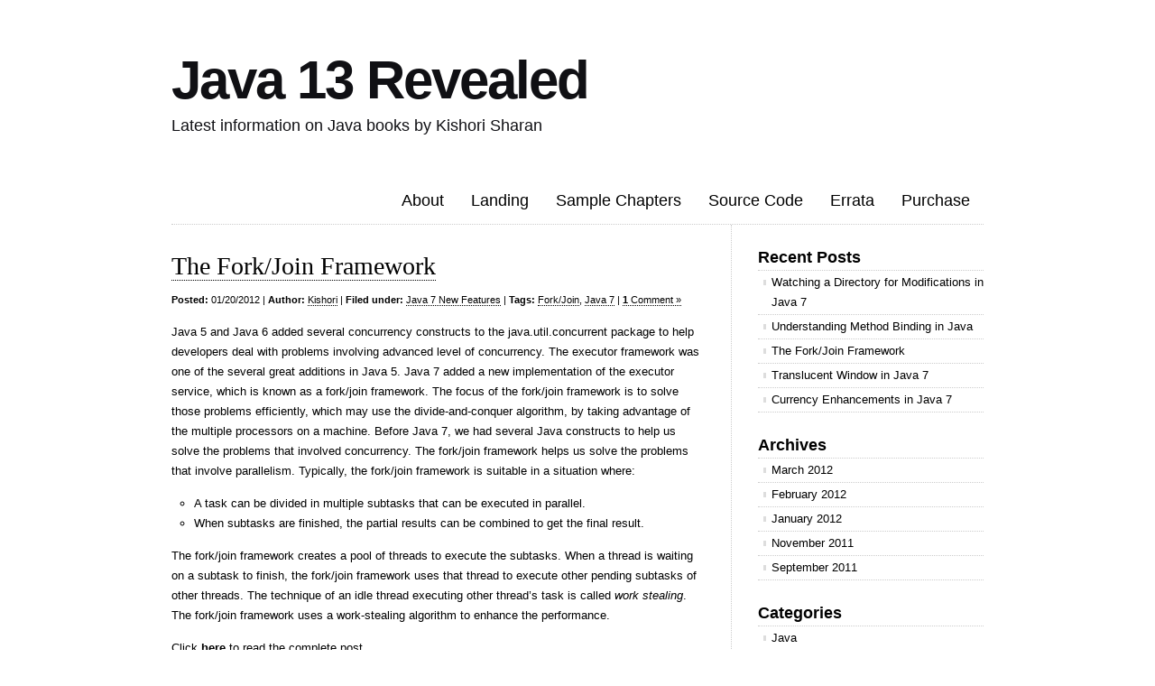

--- FILE ---
content_type: text/html; charset=UTF-8
request_url: http://jdojo.com/tag/forkjoin/
body_size: 7674
content:
<!DOCTYPE html>
<html dir="ltr" lang="en-US" prefix="og: https://ogp.me/ns#">

<head>
<meta charset="UTF-8" />
<title>Fork/Join | Java 13 Revealed Java 13 Revealed</title>
<link rel="profile" href="http://gmpg.org/xfn/11" />
<link rel="stylesheet" href="http://jdojo.com/wp-content/themes/clean-home/style.css" type="text/css" media="screen" />
<!--[if IE]><link rel="stylesheet" href="/ie.css" type="text/css" media="screen" /><![endif]-->
<link rel="pingback" href="http://jdojo.com/xmlrpc.php" />

		<!-- All in One SEO 4.9.1.1 - aioseo.com -->
	<meta name="robots" content="max-image-preview:large" />
	<link rel="canonical" href="http://jdojo.com/tag/forkjoin/" />
	<meta name="generator" content="All in One SEO (AIOSEO) 4.9.1.1" />
		<script type="application/ld+json" class="aioseo-schema">
			{"@context":"https:\/\/schema.org","@graph":[{"@type":"BreadcrumbList","@id":"http:\/\/jdojo.com\/tag\/forkjoin\/#breadcrumblist","itemListElement":[{"@type":"ListItem","@id":"http:\/\/jdojo.com#listItem","position":1,"name":"Home","item":"http:\/\/jdojo.com","nextItem":{"@type":"ListItem","@id":"http:\/\/jdojo.com\/tag\/forkjoin\/#listItem","name":"Fork\/Join"}},{"@type":"ListItem","@id":"http:\/\/jdojo.com\/tag\/forkjoin\/#listItem","position":2,"name":"Fork\/Join","previousItem":{"@type":"ListItem","@id":"http:\/\/jdojo.com#listItem","name":"Home"}}]},{"@type":"CollectionPage","@id":"http:\/\/jdojo.com\/tag\/forkjoin\/#collectionpage","url":"http:\/\/jdojo.com\/tag\/forkjoin\/","name":"Fork\/Join | Java 13 Revealed","inLanguage":"en-US","isPartOf":{"@id":"http:\/\/jdojo.com\/#website"},"breadcrumb":{"@id":"http:\/\/jdojo.com\/tag\/forkjoin\/#breadcrumblist"}},{"@type":"Person","@id":"http:\/\/jdojo.com\/#person","name":"Kishori","image":{"@type":"ImageObject","@id":"http:\/\/jdojo.com\/tag\/forkjoin\/#personImage","url":"https:\/\/secure.gravatar.com\/avatar\/ce7eac22e42a958f3eabe0024e07e398a39475d76c4478530f6e26825d7a7acc?s=96&r=g","width":96,"height":96,"caption":"Kishori"}},{"@type":"WebSite","@id":"http:\/\/jdojo.com\/#website","url":"http:\/\/jdojo.com\/","name":"Java 13 Revealed","description":"Latest information on Java books by Kishori Sharan","inLanguage":"en-US","publisher":{"@id":"http:\/\/jdojo.com\/#person"}}]}
		</script>
		<!-- All in One SEO -->

<link rel="alternate" type="application/rss+xml" title="Java 13 Revealed &raquo; Feed" href="http://jdojo.com/feed/" />
<link rel="alternate" type="application/rss+xml" title="Java 13 Revealed &raquo; Comments Feed" href="http://jdojo.com/comments/feed/" />
<link rel="alternate" type="application/rss+xml" title="Java 13 Revealed &raquo; Fork/Join Tag Feed" href="http://jdojo.com/tag/forkjoin/feed/" />
<style id='wp-img-auto-sizes-contain-inline-css' type='text/css'>
img:is([sizes=auto i],[sizes^="auto," i]){contain-intrinsic-size:3000px 1500px}
/*# sourceURL=wp-img-auto-sizes-contain-inline-css */
</style>
<style id='wp-emoji-styles-inline-css' type='text/css'>

	img.wp-smiley, img.emoji {
		display: inline !important;
		border: none !important;
		box-shadow: none !important;
		height: 1em !important;
		width: 1em !important;
		margin: 0 0.07em !important;
		vertical-align: -0.1em !important;
		background: none !important;
		padding: 0 !important;
	}
/*# sourceURL=wp-emoji-styles-inline-css */
</style>
<style id='wp-block-library-inline-css' type='text/css'>
:root{--wp-block-synced-color:#7a00df;--wp-block-synced-color--rgb:122,0,223;--wp-bound-block-color:var(--wp-block-synced-color);--wp-editor-canvas-background:#ddd;--wp-admin-theme-color:#007cba;--wp-admin-theme-color--rgb:0,124,186;--wp-admin-theme-color-darker-10:#006ba1;--wp-admin-theme-color-darker-10--rgb:0,107,160.5;--wp-admin-theme-color-darker-20:#005a87;--wp-admin-theme-color-darker-20--rgb:0,90,135;--wp-admin-border-width-focus:2px}@media (min-resolution:192dpi){:root{--wp-admin-border-width-focus:1.5px}}.wp-element-button{cursor:pointer}:root .has-very-light-gray-background-color{background-color:#eee}:root .has-very-dark-gray-background-color{background-color:#313131}:root .has-very-light-gray-color{color:#eee}:root .has-very-dark-gray-color{color:#313131}:root .has-vivid-green-cyan-to-vivid-cyan-blue-gradient-background{background:linear-gradient(135deg,#00d084,#0693e3)}:root .has-purple-crush-gradient-background{background:linear-gradient(135deg,#34e2e4,#4721fb 50%,#ab1dfe)}:root .has-hazy-dawn-gradient-background{background:linear-gradient(135deg,#faaca8,#dad0ec)}:root .has-subdued-olive-gradient-background{background:linear-gradient(135deg,#fafae1,#67a671)}:root .has-atomic-cream-gradient-background{background:linear-gradient(135deg,#fdd79a,#004a59)}:root .has-nightshade-gradient-background{background:linear-gradient(135deg,#330968,#31cdcf)}:root .has-midnight-gradient-background{background:linear-gradient(135deg,#020381,#2874fc)}:root{--wp--preset--font-size--normal:16px;--wp--preset--font-size--huge:42px}.has-regular-font-size{font-size:1em}.has-larger-font-size{font-size:2.625em}.has-normal-font-size{font-size:var(--wp--preset--font-size--normal)}.has-huge-font-size{font-size:var(--wp--preset--font-size--huge)}.has-text-align-center{text-align:center}.has-text-align-left{text-align:left}.has-text-align-right{text-align:right}.has-fit-text{white-space:nowrap!important}#end-resizable-editor-section{display:none}.aligncenter{clear:both}.items-justified-left{justify-content:flex-start}.items-justified-center{justify-content:center}.items-justified-right{justify-content:flex-end}.items-justified-space-between{justify-content:space-between}.screen-reader-text{border:0;clip-path:inset(50%);height:1px;margin:-1px;overflow:hidden;padding:0;position:absolute;width:1px;word-wrap:normal!important}.screen-reader-text:focus{background-color:#ddd;clip-path:none;color:#444;display:block;font-size:1em;height:auto;left:5px;line-height:normal;padding:15px 23px 14px;text-decoration:none;top:5px;width:auto;z-index:100000}html :where(.has-border-color){border-style:solid}html :where([style*=border-top-color]){border-top-style:solid}html :where([style*=border-right-color]){border-right-style:solid}html :where([style*=border-bottom-color]){border-bottom-style:solid}html :where([style*=border-left-color]){border-left-style:solid}html :where([style*=border-width]){border-style:solid}html :where([style*=border-top-width]){border-top-style:solid}html :where([style*=border-right-width]){border-right-style:solid}html :where([style*=border-bottom-width]){border-bottom-style:solid}html :where([style*=border-left-width]){border-left-style:solid}html :where(img[class*=wp-image-]){height:auto;max-width:100%}:where(figure){margin:0 0 1em}html :where(.is-position-sticky){--wp-admin--admin-bar--position-offset:var(--wp-admin--admin-bar--height,0px)}@media screen and (max-width:600px){html :where(.is-position-sticky){--wp-admin--admin-bar--position-offset:0px}}

/*# sourceURL=wp-block-library-inline-css */
</style><style id='global-styles-inline-css' type='text/css'>
:root{--wp--preset--aspect-ratio--square: 1;--wp--preset--aspect-ratio--4-3: 4/3;--wp--preset--aspect-ratio--3-4: 3/4;--wp--preset--aspect-ratio--3-2: 3/2;--wp--preset--aspect-ratio--2-3: 2/3;--wp--preset--aspect-ratio--16-9: 16/9;--wp--preset--aspect-ratio--9-16: 9/16;--wp--preset--color--black: #000000;--wp--preset--color--cyan-bluish-gray: #abb8c3;--wp--preset--color--white: #ffffff;--wp--preset--color--pale-pink: #f78da7;--wp--preset--color--vivid-red: #cf2e2e;--wp--preset--color--luminous-vivid-orange: #ff6900;--wp--preset--color--luminous-vivid-amber: #fcb900;--wp--preset--color--light-green-cyan: #7bdcb5;--wp--preset--color--vivid-green-cyan: #00d084;--wp--preset--color--pale-cyan-blue: #8ed1fc;--wp--preset--color--vivid-cyan-blue: #0693e3;--wp--preset--color--vivid-purple: #9b51e0;--wp--preset--gradient--vivid-cyan-blue-to-vivid-purple: linear-gradient(135deg,rgb(6,147,227) 0%,rgb(155,81,224) 100%);--wp--preset--gradient--light-green-cyan-to-vivid-green-cyan: linear-gradient(135deg,rgb(122,220,180) 0%,rgb(0,208,130) 100%);--wp--preset--gradient--luminous-vivid-amber-to-luminous-vivid-orange: linear-gradient(135deg,rgb(252,185,0) 0%,rgb(255,105,0) 100%);--wp--preset--gradient--luminous-vivid-orange-to-vivid-red: linear-gradient(135deg,rgb(255,105,0) 0%,rgb(207,46,46) 100%);--wp--preset--gradient--very-light-gray-to-cyan-bluish-gray: linear-gradient(135deg,rgb(238,238,238) 0%,rgb(169,184,195) 100%);--wp--preset--gradient--cool-to-warm-spectrum: linear-gradient(135deg,rgb(74,234,220) 0%,rgb(151,120,209) 20%,rgb(207,42,186) 40%,rgb(238,44,130) 60%,rgb(251,105,98) 80%,rgb(254,248,76) 100%);--wp--preset--gradient--blush-light-purple: linear-gradient(135deg,rgb(255,206,236) 0%,rgb(152,150,240) 100%);--wp--preset--gradient--blush-bordeaux: linear-gradient(135deg,rgb(254,205,165) 0%,rgb(254,45,45) 50%,rgb(107,0,62) 100%);--wp--preset--gradient--luminous-dusk: linear-gradient(135deg,rgb(255,203,112) 0%,rgb(199,81,192) 50%,rgb(65,88,208) 100%);--wp--preset--gradient--pale-ocean: linear-gradient(135deg,rgb(255,245,203) 0%,rgb(182,227,212) 50%,rgb(51,167,181) 100%);--wp--preset--gradient--electric-grass: linear-gradient(135deg,rgb(202,248,128) 0%,rgb(113,206,126) 100%);--wp--preset--gradient--midnight: linear-gradient(135deg,rgb(2,3,129) 0%,rgb(40,116,252) 100%);--wp--preset--font-size--small: 13px;--wp--preset--font-size--medium: 20px;--wp--preset--font-size--large: 36px;--wp--preset--font-size--x-large: 42px;--wp--preset--spacing--20: 0.44rem;--wp--preset--spacing--30: 0.67rem;--wp--preset--spacing--40: 1rem;--wp--preset--spacing--50: 1.5rem;--wp--preset--spacing--60: 2.25rem;--wp--preset--spacing--70: 3.38rem;--wp--preset--spacing--80: 5.06rem;--wp--preset--shadow--natural: 6px 6px 9px rgba(0, 0, 0, 0.2);--wp--preset--shadow--deep: 12px 12px 50px rgba(0, 0, 0, 0.4);--wp--preset--shadow--sharp: 6px 6px 0px rgba(0, 0, 0, 0.2);--wp--preset--shadow--outlined: 6px 6px 0px -3px rgb(255, 255, 255), 6px 6px rgb(0, 0, 0);--wp--preset--shadow--crisp: 6px 6px 0px rgb(0, 0, 0);}:where(.is-layout-flex){gap: 0.5em;}:where(.is-layout-grid){gap: 0.5em;}body .is-layout-flex{display: flex;}.is-layout-flex{flex-wrap: wrap;align-items: center;}.is-layout-flex > :is(*, div){margin: 0;}body .is-layout-grid{display: grid;}.is-layout-grid > :is(*, div){margin: 0;}:where(.wp-block-columns.is-layout-flex){gap: 2em;}:where(.wp-block-columns.is-layout-grid){gap: 2em;}:where(.wp-block-post-template.is-layout-flex){gap: 1.25em;}:where(.wp-block-post-template.is-layout-grid){gap: 1.25em;}.has-black-color{color: var(--wp--preset--color--black) !important;}.has-cyan-bluish-gray-color{color: var(--wp--preset--color--cyan-bluish-gray) !important;}.has-white-color{color: var(--wp--preset--color--white) !important;}.has-pale-pink-color{color: var(--wp--preset--color--pale-pink) !important;}.has-vivid-red-color{color: var(--wp--preset--color--vivid-red) !important;}.has-luminous-vivid-orange-color{color: var(--wp--preset--color--luminous-vivid-orange) !important;}.has-luminous-vivid-amber-color{color: var(--wp--preset--color--luminous-vivid-amber) !important;}.has-light-green-cyan-color{color: var(--wp--preset--color--light-green-cyan) !important;}.has-vivid-green-cyan-color{color: var(--wp--preset--color--vivid-green-cyan) !important;}.has-pale-cyan-blue-color{color: var(--wp--preset--color--pale-cyan-blue) !important;}.has-vivid-cyan-blue-color{color: var(--wp--preset--color--vivid-cyan-blue) !important;}.has-vivid-purple-color{color: var(--wp--preset--color--vivid-purple) !important;}.has-black-background-color{background-color: var(--wp--preset--color--black) !important;}.has-cyan-bluish-gray-background-color{background-color: var(--wp--preset--color--cyan-bluish-gray) !important;}.has-white-background-color{background-color: var(--wp--preset--color--white) !important;}.has-pale-pink-background-color{background-color: var(--wp--preset--color--pale-pink) !important;}.has-vivid-red-background-color{background-color: var(--wp--preset--color--vivid-red) !important;}.has-luminous-vivid-orange-background-color{background-color: var(--wp--preset--color--luminous-vivid-orange) !important;}.has-luminous-vivid-amber-background-color{background-color: var(--wp--preset--color--luminous-vivid-amber) !important;}.has-light-green-cyan-background-color{background-color: var(--wp--preset--color--light-green-cyan) !important;}.has-vivid-green-cyan-background-color{background-color: var(--wp--preset--color--vivid-green-cyan) !important;}.has-pale-cyan-blue-background-color{background-color: var(--wp--preset--color--pale-cyan-blue) !important;}.has-vivid-cyan-blue-background-color{background-color: var(--wp--preset--color--vivid-cyan-blue) !important;}.has-vivid-purple-background-color{background-color: var(--wp--preset--color--vivid-purple) !important;}.has-black-border-color{border-color: var(--wp--preset--color--black) !important;}.has-cyan-bluish-gray-border-color{border-color: var(--wp--preset--color--cyan-bluish-gray) !important;}.has-white-border-color{border-color: var(--wp--preset--color--white) !important;}.has-pale-pink-border-color{border-color: var(--wp--preset--color--pale-pink) !important;}.has-vivid-red-border-color{border-color: var(--wp--preset--color--vivid-red) !important;}.has-luminous-vivid-orange-border-color{border-color: var(--wp--preset--color--luminous-vivid-orange) !important;}.has-luminous-vivid-amber-border-color{border-color: var(--wp--preset--color--luminous-vivid-amber) !important;}.has-light-green-cyan-border-color{border-color: var(--wp--preset--color--light-green-cyan) !important;}.has-vivid-green-cyan-border-color{border-color: var(--wp--preset--color--vivid-green-cyan) !important;}.has-pale-cyan-blue-border-color{border-color: var(--wp--preset--color--pale-cyan-blue) !important;}.has-vivid-cyan-blue-border-color{border-color: var(--wp--preset--color--vivid-cyan-blue) !important;}.has-vivid-purple-border-color{border-color: var(--wp--preset--color--vivid-purple) !important;}.has-vivid-cyan-blue-to-vivid-purple-gradient-background{background: var(--wp--preset--gradient--vivid-cyan-blue-to-vivid-purple) !important;}.has-light-green-cyan-to-vivid-green-cyan-gradient-background{background: var(--wp--preset--gradient--light-green-cyan-to-vivid-green-cyan) !important;}.has-luminous-vivid-amber-to-luminous-vivid-orange-gradient-background{background: var(--wp--preset--gradient--luminous-vivid-amber-to-luminous-vivid-orange) !important;}.has-luminous-vivid-orange-to-vivid-red-gradient-background{background: var(--wp--preset--gradient--luminous-vivid-orange-to-vivid-red) !important;}.has-very-light-gray-to-cyan-bluish-gray-gradient-background{background: var(--wp--preset--gradient--very-light-gray-to-cyan-bluish-gray) !important;}.has-cool-to-warm-spectrum-gradient-background{background: var(--wp--preset--gradient--cool-to-warm-spectrum) !important;}.has-blush-light-purple-gradient-background{background: var(--wp--preset--gradient--blush-light-purple) !important;}.has-blush-bordeaux-gradient-background{background: var(--wp--preset--gradient--blush-bordeaux) !important;}.has-luminous-dusk-gradient-background{background: var(--wp--preset--gradient--luminous-dusk) !important;}.has-pale-ocean-gradient-background{background: var(--wp--preset--gradient--pale-ocean) !important;}.has-electric-grass-gradient-background{background: var(--wp--preset--gradient--electric-grass) !important;}.has-midnight-gradient-background{background: var(--wp--preset--gradient--midnight) !important;}.has-small-font-size{font-size: var(--wp--preset--font-size--small) !important;}.has-medium-font-size{font-size: var(--wp--preset--font-size--medium) !important;}.has-large-font-size{font-size: var(--wp--preset--font-size--large) !important;}.has-x-large-font-size{font-size: var(--wp--preset--font-size--x-large) !important;}
/*# sourceURL=global-styles-inline-css */
</style>

<style id='classic-theme-styles-inline-css' type='text/css'>
/*! This file is auto-generated */
.wp-block-button__link{color:#fff;background-color:#32373c;border-radius:9999px;box-shadow:none;text-decoration:none;padding:calc(.667em + 2px) calc(1.333em + 2px);font-size:1.125em}.wp-block-file__button{background:#32373c;color:#fff;text-decoration:none}
/*# sourceURL=/wp-includes/css/classic-themes.min.css */
</style>
<link rel='stylesheet' id='EG-Attachments-css' href='http://jdojo.com/wp-content/plugins/eg-attachments/css/eg-attachments.css?ver=2.1.3' type='text/css' media='all' />
<link rel="https://api.w.org/" href="http://jdojo.com/wp-json/" /><link rel="alternate" title="JSON" type="application/json" href="http://jdojo.com/wp-json/wp/v2/tags/12" /><link rel="EditURI" type="application/rsd+xml" title="RSD" href="http://jdojo.com/xmlrpc.php?rsd" />
<meta name="generator" content="WordPress 6.9" />
        <script type="text/javascript" src="http://jdojo.com/wp-content/plugins/wordpress-code-snippet/scripts/shCore.js"></script>
        <link href="http://jdojo.com/wp-content/plugins/wordpress-code-snippet/styles/shCore.css" rel="stylesheet" type="text/css" />
        <link type="text/css" rel="Stylesheet" href="http://jdojo.com/wp-content/plugins/wordpress-code-snippet/styles/shThemeDefault.css"/>
	<style type="text/css">
			#logo h1 a,
		#logo h2 {
			color: #101014 !important;
		}
		</style>
	</head>

<body class="archive tag tag-forkjoin tag-12 wp-theme-clean-home">

<div id="wrapper">

	<div class="header">
		<div id="logo">
		<h1><a href="http://jdojo.com">Java 13 Revealed</a></h1>
		<h2>Latest information on Java books by Kishori Sharan</h2>
		</div>

		<div id="nav">
			<ul>
	<li class="page_item page-item-4"><a href="http://jdojo.com/about/">About</a></li>
<li class="page_item page-item-8"><a href="http://jdojo.com/">Landing</a></li>
<li class="page_item page-item-39"><a href="http://jdojo.com/sample-chapters/">Sample Chapters</a></li>
<li class="page_item page-item-10"><a href="http://jdojo.com/source-code/">Source Code</a></li>
<li class="page_item page-item-25"><a href="http://jdojo.com/errata/">Errata</a></li>
<li class="page_item page-item-12"><a href="http://jdojo.com/purchase/">Purchase</a></li>
</ul>
		</div>
		
			</div>

	
	<div class="content">
	
		
		<div class="post-228 post type-post status-publish format-standard hentry category-java7-new-features tag-forkjoin tag-java-7" id="post-228">
			<h1><a href="http://jdojo.com/2012/01/20/the-forkjoin-framework/">The Fork/Join Framework</a></h1>
			<small class="post-meta"><span class="post-date"><b>Posted:</b> 01/20/2012</span> <span class="author-link">| <b>Author:</b> <a href="http://jdojo.com/author/hj_admin/" title="Posts by Kishori" rel="author">Kishori</a></span> <span class="meta-sep">|</span> <span class="cat-links"><b>Filed under:</b> <a href="http://jdojo.com/category/java7-new-features/" rel="category tag">Java 7 New Features</a></span> <span class="tag-links"> | <b>Tags:</b> <a href="http://jdojo.com/tag/forkjoin/" rel="tag">Fork/Join</a>, <a href="http://jdojo.com/tag/java-7/" rel="tag">Java 7</a></span> <span class="edit-link"></span> <span class="meta-sep">|</span> <span class="comments-link"><a href="http://jdojo.com/2012/01/20/the-forkjoin-framework/#comments"><strong>1</strong> Comment &#187;</a></span></small>
			<p>Java 5 and Java 6 added several concurrency constructs to the java.util.concurrent package to help developers deal with problems involving advanced level of concurrency. The executor framework was one of the several great additions in Java 5. Java 7 added a new implementation of the executor service, which is known as a fork/join framework. The focus of the fork/join framework is to solve those problems efficiently, which may use the divide-and-conquer algorithm, by taking advantage of the multiple processors on a machine. Before Java 7, we had several Java constructs to help us solve the problems that involved concurrency. The fork/join framework helps us solve the problems that involve parallelism. Typically, the fork/join framework is suitable in a situation where:</p>
<ul>
<li>A task can be divided in multiple subtasks that can be executed in parallel.</li>
<li>When subtasks are finished, the partial results can be combined to get the final result.</li>
</ul>
<p>The fork/join framework creates a pool of threads to execute the subtasks. When a thread is waiting on a subtask to finish, the fork/join framework uses that thread to execute other pending subtasks of other threads. The technique of an idle thread executing other thread’s task is called <em>work stealing</em>. The fork/join framework uses a work-stealing algorithm to enhance the performance.</p>
<p>Click <a title="The Fork/Join Framework in Java 7" href="http://jdojo.com/wp-content/uploads/2012/01/The-fork-join-framework-in-java7.pdf">here</a> to read the complete post.</p>
<div class="attachments"><h3>Downloads</h3><ul><li><a href="http://jdojo.com/2012/01/20/the-forkjoin-framework/?aid=230&sa=1" title="The Fork/Join Framework in Java 7">The Fork/Join Framework in Java 7</a> [Document, 108 KB, 01/20/2012]</li></ul><p></p></div>						<hr/>
		</div>

		
		<div class="navigation">
			<div class="alignleft"></div>
			<div class="alignright"></div>
		</div>

	
	</div>

	<div id="sidebar">
	
		<div class="block">
			<h3>Recent Posts</h3>
								<ul>
										<li><a href="http://jdojo.com/2012/03/20/watching-a-directory-for-modifications-in-java-7/">Watching a Directory for Modifications in Java 7</a></li>
										<li><a href="http://jdojo.com/2012/02/06/understanding-method-binding-in-java/">Understanding Method Binding in Java</a></li>
										<li><a href="http://jdojo.com/2012/01/20/the-forkjoin-framework/">The Fork/Join Framework</a></li>
										<li><a href="http://jdojo.com/2012/01/17/translucent-window-in-java7/">Translucent Window in Java 7</a></li>
										<li><a href="http://jdojo.com/2011/11/30/currency-enhancements-in-java-7-2/">Currency Enhancements in Java 7</a></li>
									</ul>
		</div>

		<div class="block">
			<h3>Archives</h3>
				<ul>
					<li><a href='http://jdojo.com/2012/03/'>March 2012</a></li>
	<li><a href='http://jdojo.com/2012/02/'>February 2012</a></li>
	<li><a href='http://jdojo.com/2012/01/'>January 2012</a></li>
	<li><a href='http://jdojo.com/2011/11/'>November 2011</a></li>
	<li><a href='http://jdojo.com/2011/09/'>September 2011</a></li>
				</ul>
		</div>

		<div class="block">
			<h3>Categories</h3>
				<ul>
						<li class="cat-item cat-item-13"><a href="http://jdojo.com/category/java/">Java</a>
</li>
	<li class="cat-item cat-item-3"><a href="http://jdojo.com/category/java7-new-features/">Java 7 New Features</a>
</li>
	<li class="cat-item cat-item-1"><a href="http://jdojo.com/category/uncategorized/">Uncategorized</a>
</li>
				</ul>
		</div>

		<div class="block">
			<h3>Blogroll</h3>
	<ul class='xoxo blogroll'>
<li><a href="http://codex.wordpress.org/">Documentation</a></li>
<li><a href="http://wordpress.org/extend/plugins/">Plugins</a></li>
<li><a href="http://wordpress.org/extend/ideas/">Suggest Ideas</a></li>
<li><a href="http://wordpress.org/support/">Support Forum</a></li>
<li><a href="http://wordpress.org/extend/themes/">Themes</a></li>
<li><a href="http://wordpress.org/news/">WordPress Blog</a></li>
<li><a href="http://planet.wordpress.org/">WordPress Planet</a></li>

	</ul>

		</div>

		</div>
			<div id="footer">
				<a href="http://wordpress.org/" rel="generator">Proudly powered by WordPress</a>
				Theme: Clean Home by <a href="http://midmodesign.com/" rel="designer">Mid Mo Design</a>.			</div><!-- #footer -->
			<script type="speculationrules">
{"prefetch":[{"source":"document","where":{"and":[{"href_matches":"/*"},{"not":{"href_matches":["/wp-*.php","/wp-admin/*","/wp-content/uploads/*","/wp-content/*","/wp-content/plugins/*","/wp-content/themes/clean-home/*","/*\\?(.+)"]}},{"not":{"selector_matches":"a[rel~=\"nofollow\"]"}},{"not":{"selector_matches":".no-prefetch, .no-prefetch a"}}]},"eagerness":"conservative"}]}
</script>
        <script type="text/javascript">
            SyntaxHighlighter.all()
        </script>
<script type="module"  src="http://jdojo.com/wp-content/plugins/all-in-one-seo-pack/dist/Lite/assets/table-of-contents.95d0dfce.js?ver=4.9.1.1" id="aioseo/js/src/vue/standalone/blocks/table-of-contents/frontend.js-js"></script>
<script id="wp-emoji-settings" type="application/json">
{"baseUrl":"https://s.w.org/images/core/emoji/17.0.2/72x72/","ext":".png","svgUrl":"https://s.w.org/images/core/emoji/17.0.2/svg/","svgExt":".svg","source":{"concatemoji":"http://jdojo.com/wp-includes/js/wp-emoji-release.min.js?ver=6.9"}}
</script>
<script type="module">
/* <![CDATA[ */
/*! This file is auto-generated */
const a=JSON.parse(document.getElementById("wp-emoji-settings").textContent),o=(window._wpemojiSettings=a,"wpEmojiSettingsSupports"),s=["flag","emoji"];function i(e){try{var t={supportTests:e,timestamp:(new Date).valueOf()};sessionStorage.setItem(o,JSON.stringify(t))}catch(e){}}function c(e,t,n){e.clearRect(0,0,e.canvas.width,e.canvas.height),e.fillText(t,0,0);t=new Uint32Array(e.getImageData(0,0,e.canvas.width,e.canvas.height).data);e.clearRect(0,0,e.canvas.width,e.canvas.height),e.fillText(n,0,0);const a=new Uint32Array(e.getImageData(0,0,e.canvas.width,e.canvas.height).data);return t.every((e,t)=>e===a[t])}function p(e,t){e.clearRect(0,0,e.canvas.width,e.canvas.height),e.fillText(t,0,0);var n=e.getImageData(16,16,1,1);for(let e=0;e<n.data.length;e++)if(0!==n.data[e])return!1;return!0}function u(e,t,n,a){switch(t){case"flag":return n(e,"\ud83c\udff3\ufe0f\u200d\u26a7\ufe0f","\ud83c\udff3\ufe0f\u200b\u26a7\ufe0f")?!1:!n(e,"\ud83c\udde8\ud83c\uddf6","\ud83c\udde8\u200b\ud83c\uddf6")&&!n(e,"\ud83c\udff4\udb40\udc67\udb40\udc62\udb40\udc65\udb40\udc6e\udb40\udc67\udb40\udc7f","\ud83c\udff4\u200b\udb40\udc67\u200b\udb40\udc62\u200b\udb40\udc65\u200b\udb40\udc6e\u200b\udb40\udc67\u200b\udb40\udc7f");case"emoji":return!a(e,"\ud83e\u1fac8")}return!1}function f(e,t,n,a){let r;const o=(r="undefined"!=typeof WorkerGlobalScope&&self instanceof WorkerGlobalScope?new OffscreenCanvas(300,150):document.createElement("canvas")).getContext("2d",{willReadFrequently:!0}),s=(o.textBaseline="top",o.font="600 32px Arial",{});return e.forEach(e=>{s[e]=t(o,e,n,a)}),s}function r(e){var t=document.createElement("script");t.src=e,t.defer=!0,document.head.appendChild(t)}a.supports={everything:!0,everythingExceptFlag:!0},new Promise(t=>{let n=function(){try{var e=JSON.parse(sessionStorage.getItem(o));if("object"==typeof e&&"number"==typeof e.timestamp&&(new Date).valueOf()<e.timestamp+604800&&"object"==typeof e.supportTests)return e.supportTests}catch(e){}return null}();if(!n){if("undefined"!=typeof Worker&&"undefined"!=typeof OffscreenCanvas&&"undefined"!=typeof URL&&URL.createObjectURL&&"undefined"!=typeof Blob)try{var e="postMessage("+f.toString()+"("+[JSON.stringify(s),u.toString(),c.toString(),p.toString()].join(",")+"));",a=new Blob([e],{type:"text/javascript"});const r=new Worker(URL.createObjectURL(a),{name:"wpTestEmojiSupports"});return void(r.onmessage=e=>{i(n=e.data),r.terminate(),t(n)})}catch(e){}i(n=f(s,u,c,p))}t(n)}).then(e=>{for(const n in e)a.supports[n]=e[n],a.supports.everything=a.supports.everything&&a.supports[n],"flag"!==n&&(a.supports.everythingExceptFlag=a.supports.everythingExceptFlag&&a.supports[n]);var t;a.supports.everythingExceptFlag=a.supports.everythingExceptFlag&&!a.supports.flag,a.supports.everything||((t=a.source||{}).concatemoji?r(t.concatemoji):t.wpemoji&&t.twemoji&&(r(t.twemoji),r(t.wpemoji)))});
//# sourceURL=http://jdojo.com/wp-includes/js/wp-emoji-loader.min.js
/* ]]> */
</script>
		</div>
	</body>
</html>
